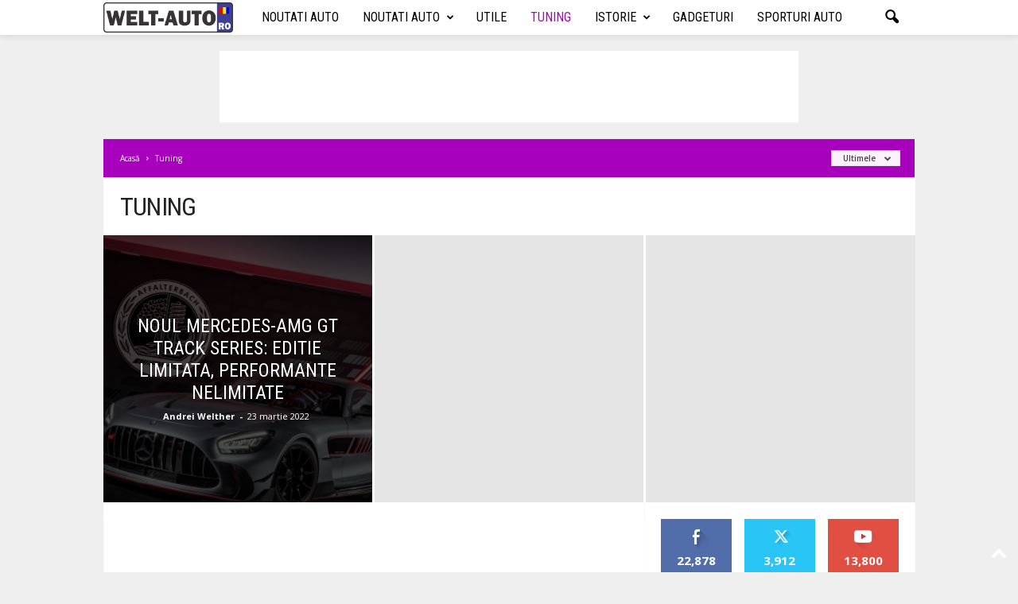

--- FILE ---
content_type: text/html; charset=UTF-8
request_url: https://welt-auto.ro/category/tuning/
body_size: 15980
content:
<!doctype html >
<!--[if IE 8]>    <html class="ie8" lang="ro-RO"> <![endif]-->
<!--[if IE 9]>    <html class="ie9" lang="ro-RO"> <![endif]-->
<!--[if gt IE 8]><!--> <html lang="ro-RO"> <!--<![endif]-->
<head>
    <title>Arhive Tuning - Un altfel de Blog Auto - Welt-auto.ro</title>
    <meta charset="UTF-8" />
    <meta name="viewport" content="width=device-width, initial-scale=1.0">
    
    <meta name='robots' content='index, follow, max-image-preview:large, max-snippet:-1, max-video-preview:-1' />
	<style>img:is([sizes="auto" i], [sizes^="auto," i]) { contain-intrinsic-size: 3000px 1500px }</style>
	
	<!-- This site is optimized with the Yoast SEO plugin v23.1 - https://yoast.com/wordpress/plugins/seo/ -->
	<link rel="canonical" href="https://welt-auto.ro/category/tuning/" />
	<meta property="og:locale" content="ro_RO" />
	<meta property="og:type" content="article" />
	<meta property="og:title" content="Arhive Tuning - Un altfel de Blog Auto - Welt-auto.ro" />
	<meta property="og:url" content="https://welt-auto.ro/category/tuning/" />
	<meta property="og:site_name" content="Un altfel de Blog Auto - Welt-auto.ro" />
	<meta name="twitter:card" content="summary_large_image" />
	<script type="application/ld+json" class="yoast-schema-graph">{"@context":"https://schema.org","@graph":[{"@type":"CollectionPage","@id":"https://welt-auto.ro/category/tuning/","url":"https://welt-auto.ro/category/tuning/","name":"Arhive Tuning - Un altfel de Blog Auto - Welt-auto.ro","isPartOf":{"@id":"https://welt-auto.ro/#website"},"breadcrumb":{"@id":"https://welt-auto.ro/category/tuning/#breadcrumb"},"inLanguage":"ro-RO"},{"@type":"BreadcrumbList","@id":"https://welt-auto.ro/category/tuning/#breadcrumb","itemListElement":[{"@type":"ListItem","position":1,"name":"Prima pagină","item":"https://welt-auto.ro/"},{"@type":"ListItem","position":2,"name":"Tuning"}]},{"@type":"WebSite","@id":"https://welt-auto.ro/#website","url":"https://welt-auto.ro/","name":"Un altfel de Blog Auto - Welt-auto.ro","description":"Un altfel de blog auto -afla acum detalii din lumea auto","potentialAction":[{"@type":"SearchAction","target":{"@type":"EntryPoint","urlTemplate":"https://welt-auto.ro/?s={search_term_string}"},"query-input":"required name=search_term_string"}],"inLanguage":"ro-RO"}]}</script>
	<!-- / Yoast SEO plugin. -->


<style id='classic-theme-styles-inline-css' type='text/css'>
/*! This file is auto-generated */
.wp-block-button__link{color:#fff;background-color:#32373c;border-radius:9999px;box-shadow:none;text-decoration:none;padding:calc(.667em + 2px) calc(1.333em + 2px);font-size:1.125em}.wp-block-file__button{background:#32373c;color:#fff;text-decoration:none}
</style>
<style id='global-styles-inline-css' type='text/css'>
:root{--wp--preset--aspect-ratio--square: 1;--wp--preset--aspect-ratio--4-3: 4/3;--wp--preset--aspect-ratio--3-4: 3/4;--wp--preset--aspect-ratio--3-2: 3/2;--wp--preset--aspect-ratio--2-3: 2/3;--wp--preset--aspect-ratio--16-9: 16/9;--wp--preset--aspect-ratio--9-16: 9/16;--wp--preset--color--black: #000000;--wp--preset--color--cyan-bluish-gray: #abb8c3;--wp--preset--color--white: #ffffff;--wp--preset--color--pale-pink: #f78da7;--wp--preset--color--vivid-red: #cf2e2e;--wp--preset--color--luminous-vivid-orange: #ff6900;--wp--preset--color--luminous-vivid-amber: #fcb900;--wp--preset--color--light-green-cyan: #7bdcb5;--wp--preset--color--vivid-green-cyan: #00d084;--wp--preset--color--pale-cyan-blue: #8ed1fc;--wp--preset--color--vivid-cyan-blue: #0693e3;--wp--preset--color--vivid-purple: #9b51e0;--wp--preset--gradient--vivid-cyan-blue-to-vivid-purple: linear-gradient(135deg,rgba(6,147,227,1) 0%,rgb(155,81,224) 100%);--wp--preset--gradient--light-green-cyan-to-vivid-green-cyan: linear-gradient(135deg,rgb(122,220,180) 0%,rgb(0,208,130) 100%);--wp--preset--gradient--luminous-vivid-amber-to-luminous-vivid-orange: linear-gradient(135deg,rgba(252,185,0,1) 0%,rgba(255,105,0,1) 100%);--wp--preset--gradient--luminous-vivid-orange-to-vivid-red: linear-gradient(135deg,rgba(255,105,0,1) 0%,rgb(207,46,46) 100%);--wp--preset--gradient--very-light-gray-to-cyan-bluish-gray: linear-gradient(135deg,rgb(238,238,238) 0%,rgb(169,184,195) 100%);--wp--preset--gradient--cool-to-warm-spectrum: linear-gradient(135deg,rgb(74,234,220) 0%,rgb(151,120,209) 20%,rgb(207,42,186) 40%,rgb(238,44,130) 60%,rgb(251,105,98) 80%,rgb(254,248,76) 100%);--wp--preset--gradient--blush-light-purple: linear-gradient(135deg,rgb(255,206,236) 0%,rgb(152,150,240) 100%);--wp--preset--gradient--blush-bordeaux: linear-gradient(135deg,rgb(254,205,165) 0%,rgb(254,45,45) 50%,rgb(107,0,62) 100%);--wp--preset--gradient--luminous-dusk: linear-gradient(135deg,rgb(255,203,112) 0%,rgb(199,81,192) 50%,rgb(65,88,208) 100%);--wp--preset--gradient--pale-ocean: linear-gradient(135deg,rgb(255,245,203) 0%,rgb(182,227,212) 50%,rgb(51,167,181) 100%);--wp--preset--gradient--electric-grass: linear-gradient(135deg,rgb(202,248,128) 0%,rgb(113,206,126) 100%);--wp--preset--gradient--midnight: linear-gradient(135deg,rgb(2,3,129) 0%,rgb(40,116,252) 100%);--wp--preset--font-size--small: 10px;--wp--preset--font-size--medium: 20px;--wp--preset--font-size--large: 30px;--wp--preset--font-size--x-large: 42px;--wp--preset--font-size--regular: 14px;--wp--preset--font-size--larger: 48px;--wp--preset--spacing--20: 0.44rem;--wp--preset--spacing--30: 0.67rem;--wp--preset--spacing--40: 1rem;--wp--preset--spacing--50: 1.5rem;--wp--preset--spacing--60: 2.25rem;--wp--preset--spacing--70: 3.38rem;--wp--preset--spacing--80: 5.06rem;--wp--preset--shadow--natural: 6px 6px 9px rgba(0, 0, 0, 0.2);--wp--preset--shadow--deep: 12px 12px 50px rgba(0, 0, 0, 0.4);--wp--preset--shadow--sharp: 6px 6px 0px rgba(0, 0, 0, 0.2);--wp--preset--shadow--outlined: 6px 6px 0px -3px rgba(255, 255, 255, 1), 6px 6px rgba(0, 0, 0, 1);--wp--preset--shadow--crisp: 6px 6px 0px rgba(0, 0, 0, 1);}:where(.is-layout-flex){gap: 0.5em;}:where(.is-layout-grid){gap: 0.5em;}body .is-layout-flex{display: flex;}.is-layout-flex{flex-wrap: wrap;align-items: center;}.is-layout-flex > :is(*, div){margin: 0;}body .is-layout-grid{display: grid;}.is-layout-grid > :is(*, div){margin: 0;}:where(.wp-block-columns.is-layout-flex){gap: 2em;}:where(.wp-block-columns.is-layout-grid){gap: 2em;}:where(.wp-block-post-template.is-layout-flex){gap: 1.25em;}:where(.wp-block-post-template.is-layout-grid){gap: 1.25em;}.has-black-color{color: var(--wp--preset--color--black) !important;}.has-cyan-bluish-gray-color{color: var(--wp--preset--color--cyan-bluish-gray) !important;}.has-white-color{color: var(--wp--preset--color--white) !important;}.has-pale-pink-color{color: var(--wp--preset--color--pale-pink) !important;}.has-vivid-red-color{color: var(--wp--preset--color--vivid-red) !important;}.has-luminous-vivid-orange-color{color: var(--wp--preset--color--luminous-vivid-orange) !important;}.has-luminous-vivid-amber-color{color: var(--wp--preset--color--luminous-vivid-amber) !important;}.has-light-green-cyan-color{color: var(--wp--preset--color--light-green-cyan) !important;}.has-vivid-green-cyan-color{color: var(--wp--preset--color--vivid-green-cyan) !important;}.has-pale-cyan-blue-color{color: var(--wp--preset--color--pale-cyan-blue) !important;}.has-vivid-cyan-blue-color{color: var(--wp--preset--color--vivid-cyan-blue) !important;}.has-vivid-purple-color{color: var(--wp--preset--color--vivid-purple) !important;}.has-black-background-color{background-color: var(--wp--preset--color--black) !important;}.has-cyan-bluish-gray-background-color{background-color: var(--wp--preset--color--cyan-bluish-gray) !important;}.has-white-background-color{background-color: var(--wp--preset--color--white) !important;}.has-pale-pink-background-color{background-color: var(--wp--preset--color--pale-pink) !important;}.has-vivid-red-background-color{background-color: var(--wp--preset--color--vivid-red) !important;}.has-luminous-vivid-orange-background-color{background-color: var(--wp--preset--color--luminous-vivid-orange) !important;}.has-luminous-vivid-amber-background-color{background-color: var(--wp--preset--color--luminous-vivid-amber) !important;}.has-light-green-cyan-background-color{background-color: var(--wp--preset--color--light-green-cyan) !important;}.has-vivid-green-cyan-background-color{background-color: var(--wp--preset--color--vivid-green-cyan) !important;}.has-pale-cyan-blue-background-color{background-color: var(--wp--preset--color--pale-cyan-blue) !important;}.has-vivid-cyan-blue-background-color{background-color: var(--wp--preset--color--vivid-cyan-blue) !important;}.has-vivid-purple-background-color{background-color: var(--wp--preset--color--vivid-purple) !important;}.has-black-border-color{border-color: var(--wp--preset--color--black) !important;}.has-cyan-bluish-gray-border-color{border-color: var(--wp--preset--color--cyan-bluish-gray) !important;}.has-white-border-color{border-color: var(--wp--preset--color--white) !important;}.has-pale-pink-border-color{border-color: var(--wp--preset--color--pale-pink) !important;}.has-vivid-red-border-color{border-color: var(--wp--preset--color--vivid-red) !important;}.has-luminous-vivid-orange-border-color{border-color: var(--wp--preset--color--luminous-vivid-orange) !important;}.has-luminous-vivid-amber-border-color{border-color: var(--wp--preset--color--luminous-vivid-amber) !important;}.has-light-green-cyan-border-color{border-color: var(--wp--preset--color--light-green-cyan) !important;}.has-vivid-green-cyan-border-color{border-color: var(--wp--preset--color--vivid-green-cyan) !important;}.has-pale-cyan-blue-border-color{border-color: var(--wp--preset--color--pale-cyan-blue) !important;}.has-vivid-cyan-blue-border-color{border-color: var(--wp--preset--color--vivid-cyan-blue) !important;}.has-vivid-purple-border-color{border-color: var(--wp--preset--color--vivid-purple) !important;}.has-vivid-cyan-blue-to-vivid-purple-gradient-background{background: var(--wp--preset--gradient--vivid-cyan-blue-to-vivid-purple) !important;}.has-light-green-cyan-to-vivid-green-cyan-gradient-background{background: var(--wp--preset--gradient--light-green-cyan-to-vivid-green-cyan) !important;}.has-luminous-vivid-amber-to-luminous-vivid-orange-gradient-background{background: var(--wp--preset--gradient--luminous-vivid-amber-to-luminous-vivid-orange) !important;}.has-luminous-vivid-orange-to-vivid-red-gradient-background{background: var(--wp--preset--gradient--luminous-vivid-orange-to-vivid-red) !important;}.has-very-light-gray-to-cyan-bluish-gray-gradient-background{background: var(--wp--preset--gradient--very-light-gray-to-cyan-bluish-gray) !important;}.has-cool-to-warm-spectrum-gradient-background{background: var(--wp--preset--gradient--cool-to-warm-spectrum) !important;}.has-blush-light-purple-gradient-background{background: var(--wp--preset--gradient--blush-light-purple) !important;}.has-blush-bordeaux-gradient-background{background: var(--wp--preset--gradient--blush-bordeaux) !important;}.has-luminous-dusk-gradient-background{background: var(--wp--preset--gradient--luminous-dusk) !important;}.has-pale-ocean-gradient-background{background: var(--wp--preset--gradient--pale-ocean) !important;}.has-electric-grass-gradient-background{background: var(--wp--preset--gradient--electric-grass) !important;}.has-midnight-gradient-background{background: var(--wp--preset--gradient--midnight) !important;}.has-small-font-size{font-size: var(--wp--preset--font-size--small) !important;}.has-medium-font-size{font-size: var(--wp--preset--font-size--medium) !important;}.has-large-font-size{font-size: var(--wp--preset--font-size--large) !important;}.has-x-large-font-size{font-size: var(--wp--preset--font-size--x-large) !important;}
:where(.wp-block-post-template.is-layout-flex){gap: 1.25em;}:where(.wp-block-post-template.is-layout-grid){gap: 1.25em;}
:where(.wp-block-columns.is-layout-flex){gap: 2em;}:where(.wp-block-columns.is-layout-grid){gap: 2em;}
:root :where(.wp-block-pullquote){font-size: 1.5em;line-height: 1.6;}
</style>
<link rel='stylesheet' id='google-fonts-style-css' href='https://fonts.googleapis.com/css?family=Roboto+Condensed%3A400%2C500%2C700%7COpen+Sans%3A400%2C600%2C700&#038;display=swap' type='text/css' media='all' />
<link rel='stylesheet' id='td-theme-css' href='https://welt-auto.ro/skin/main.css' type='text/css' media='all' />
<style id='td-theme-inline-css' type='text/css'>
    
        /* custom css - generated by TagDiv Composer */
        @media (max-width: 767px) {
            .td-header-desktop-wrap {
                display: none;
            }
        }
        @media (min-width: 767px) {
            .td-header-mobile-wrap {
                display: none;
            }
        }
    
	
</style>
<link rel='stylesheet' id='td-legacy-framework-front-style-css' href='https://welt-auto.ro/ext/td-composer/legacy/Newsmag/assets/css/td_legacy_main.css' type='text/css' media='all' />
<link rel='stylesheet' id='td-theme-demo-style-css' href='https://welt-auto.ro/ext/td-composer/legacy/Newsmag/includes/demos/cars/demo_style.css' type='text/css' media='all' />
<script type="text/javascript" src="https://welt-auto.ro/other/js/jquery/jquery.min.js" id="jquery-core-js"></script>
<script type="text/javascript" src="https://welt-auto.ro/other/js/jquery/jquery-migrate.min.js" id="jquery-migrate-js"></script>

<!-- Google Analytics snippet added by Site Kit -->
<script type="text/javascript" src="https://www.googletagmanager.com/gtag/js?id=UA-253784342-1" id="google_gtagjs-js" async></script>
<script type="text/javascript" id="google_gtagjs-js-after">
/* <![CDATA[ */
window.dataLayer = window.dataLayer || [];function gtag(){dataLayer.push(arguments);}
gtag('set', 'linker', {"domains":["welt-auto.ro"]} );
gtag("js", new Date());
gtag("set", "developer_id.dZTNiMT", true);
gtag("config", "UA-253784342-1", {"anonymize_ip":true});
gtag("config", "G-HXD3WPRWX6");
/* ]]> */
</script>

<!-- End Google Analytics snippet added by Site Kit -->
<link rel="https://api.w.org/" href="https://welt-auto.ro/rest/" /><link rel="alternate" title="JSON" type="application/json" href="https://welt-auto.ro/rest/wp/v2/categories/16" /><meta name="generator" content="Site Kit by Google 1.90.1" />
<!-- Google AdSense snippet added by Site Kit -->
<meta name="google-adsense-platform-account" content="ca-host-pub-2644536267352236">
<meta name="google-adsense-platform-domain" content="sitekit.withgoogle.com">
<!-- End Google AdSense snippet added by Site Kit -->

<!-- Google AdSense snippet added by Site Kit -->
<script type="text/javascript" async="async" src="https://pagead2.googlesyndication.com/pagead/js/adsbygoogle.js?client=ca-pub-7662334778331597&amp;host=ca-host-pub-2644536267352236" crossorigin="anonymous"></script>

<!-- End Google AdSense snippet added by Site Kit -->

<!-- JS generated by theme -->

<script type="text/javascript" id="td-generated-header-js">
    
    

	    var tdBlocksArray = []; //here we store all the items for the current page

	    // td_block class - each ajax block uses a object of this class for requests
	    function tdBlock() {
		    this.id = '';
		    this.block_type = 1; //block type id (1-234 etc)
		    this.atts = '';
		    this.td_column_number = '';
		    this.td_current_page = 1; //
		    this.post_count = 0; //from wp
		    this.found_posts = 0; //from wp
		    this.max_num_pages = 0; //from wp
		    this.td_filter_value = ''; //current live filter value
		    this.is_ajax_running = false;
		    this.td_user_action = ''; // load more or infinite loader (used by the animation)
		    this.header_color = '';
		    this.ajax_pagination_infinite_stop = ''; //show load more at page x
	    }

        // td_js_generator - mini detector
        ( function () {
            var htmlTag = document.getElementsByTagName("html")[0];

	        if ( navigator.userAgent.indexOf("MSIE 10.0") > -1 ) {
                htmlTag.className += ' ie10';
            }

            if ( !!navigator.userAgent.match(/Trident.*rv\:11\./) ) {
                htmlTag.className += ' ie11';
            }

	        if ( navigator.userAgent.indexOf("Edge") > -1 ) {
                htmlTag.className += ' ieEdge';
            }

            if ( /(iPad|iPhone|iPod)/g.test(navigator.userAgent) ) {
                htmlTag.className += ' td-md-is-ios';
            }

            var user_agent = navigator.userAgent.toLowerCase();
            if ( user_agent.indexOf("android") > -1 ) {
                htmlTag.className += ' td-md-is-android';
            }

            if ( -1 !== navigator.userAgent.indexOf('Mac OS X')  ) {
                htmlTag.className += ' td-md-is-os-x';
            }

            if ( /chrom(e|ium)/.test(navigator.userAgent.toLowerCase()) ) {
               htmlTag.className += ' td-md-is-chrome';
            }

            if ( -1 !== navigator.userAgent.indexOf('Firefox') ) {
                htmlTag.className += ' td-md-is-firefox';
            }

            if ( -1 !== navigator.userAgent.indexOf('Safari') && -1 === navigator.userAgent.indexOf('Chrome') ) {
                htmlTag.className += ' td-md-is-safari';
            }

            if( -1 !== navigator.userAgent.indexOf('IEMobile') ){
                htmlTag.className += ' td-md-is-iemobile';
            }

        })();

        var tdLocalCache = {};

        ( function () {
            "use strict";

            tdLocalCache = {
                data: {},
                remove: function (resource_id) {
                    delete tdLocalCache.data[resource_id];
                },
                exist: function (resource_id) {
                    return tdLocalCache.data.hasOwnProperty(resource_id) && tdLocalCache.data[resource_id] !== null;
                },
                get: function (resource_id) {
                    return tdLocalCache.data[resource_id];
                },
                set: function (resource_id, cachedData) {
                    tdLocalCache.remove(resource_id);
                    tdLocalCache.data[resource_id] = cachedData;
                }
            };
        })();

    
    
var td_viewport_interval_list=[{"limitBottom":767,"sidebarWidth":251},{"limitBottom":1023,"sidebarWidth":339}];
var td_animation_stack_effect="type0";
var tds_animation_stack=true;
var td_animation_stack_specific_selectors=".entry-thumb, img, .td-lazy-img";
var td_animation_stack_general_selectors=".td-animation-stack img, .td-animation-stack .entry-thumb, .post img, .td-animation-stack .td-lazy-img";
var tdc_is_installed="yes";
var td_ajax_url="https:\/\/welt-auto.ro\/ajax?td_theme_name=Newsmag&v=5.4.3.3";
var td_get_template_directory_uri="https:\/\/welt-auto.ro\/ext\/td-composer\/legacy\/common";
var tds_snap_menu="smart_snap_always";
var tds_logo_on_sticky="show_header_logo";
var tds_header_style="5";
var td_please_wait="V\u0103 rug\u0103m a\u0219tepta\u021bi...";
var td_email_user_pass_incorrect="Nume de utilizator sau parola incorect\u0103!";
var td_email_user_incorrect="Email sau nume de utilizator incorect!";
var td_email_incorrect="Email incorect!";
var td_user_incorrect="Username incorrect!";
var td_email_user_empty="Email or username empty!";
var td_pass_empty="Pass empty!";
var td_pass_pattern_incorrect="Invalid Pass Pattern!";
var td_retype_pass_incorrect="Retyped Pass incorrect!";
var tds_more_articles_on_post_enable="";
var tds_more_articles_on_post_time_to_wait="";
var tds_more_articles_on_post_pages_distance_from_top=0;
var tds_captcha="";
var tds_theme_color_site_wide="#a801be";
var tds_smart_sidebar="enabled";
var tdThemeName="Newsmag";
var tdThemeNameWl="Newsmag";
var td_magnific_popup_translation_tPrev="\u00cenainte (Tasta direc\u021bionare st\u00e2nga)";
var td_magnific_popup_translation_tNext="\u00cenapoi (Tasta direc\u021bionare dreapta)";
var td_magnific_popup_translation_tCounter="%curr% din %total%";
var td_magnific_popup_translation_ajax_tError="Con\u021binutul de la %url% nu poate fi \u00eenc\u0103rcat.";
var td_magnific_popup_translation_image_tError="Imaginea #%curr% nu poate fi \u00eenc\u0103rcat\u0103.";
var tdBlockNonce="c2531c9da0";
var tdMobileMenu="enabled";
var tdMobileSearch="enabled";
var tdDateNamesI18n={"month_names":["ianuarie","februarie","martie","aprilie","mai","iunie","iulie","august","septembrie","octombrie","noiembrie","decembrie"],"month_names_short":["ian.","feb.","mart.","apr.","mai","iun.","iul.","aug.","sept.","oct.","nov.","dec."],"day_names":["duminic\u0103","luni","mar\u021bi","miercuri","joi","vineri","s\u00e2mb\u0103t\u0103"],"day_names_short":["D","lun","mar","mie","J","vin","S"]};
var td_deploy_mode="deploy";
var td_ad_background_click_link="";
var td_ad_background_click_target="";
</script>




<script type="application/ld+json">
    {
        "@context": "https://schema.org",
        "@type": "BreadcrumbList",
        "itemListElement": [
            {
                "@type": "ListItem",
                "position": 1,
                "item": {
                    "@type": "WebSite",
                    "@id": "https://welt-auto.ro/",
                    "name": "Acasă"
                }
            },
            {
                "@type": "ListItem",
                "position": 2,
                    "item": {
                    "@type": "WebPage",
                    "@id": "https://welt-auto.ro/category/tuning/",
                    "name": "Tuning"
                }
            }    
        ]
    }
</script>
<link rel="icon" href="https://welt-auto.ro/file/2023/02/cropped-android-chrome-512x512-1-32x32.png" sizes="32x32" />
<link rel="icon" href="https://welt-auto.ro/file/2023/02/cropped-android-chrome-512x512-1-192x192.png" sizes="192x192" />
<link rel="apple-touch-icon" href="https://welt-auto.ro/file/2023/02/cropped-android-chrome-512x512-1-180x180.png" />
<meta name="msapplication-TileImage" content="https://welt-auto.ro/file/2023/02/cropped-android-chrome-512x512-1-270x270.png" />
	<style id="tdw-css-placeholder">/* custom css - generated by TagDiv Composer */
</style></head>

<body class="archive category category-tuning category-16 wp-theme-Newsmag global-block-template-1 td-newsmag-cars white-menu td_category_template_3 td_category_top_posts_style_3 td-animation-stack-type0 td-boxed-layout" itemscope="itemscope" itemtype="https://schema.org/WebPage">

        <div class="td-scroll-up  td-hide-scroll-up-on-mob"  style="display:none;"><i class="td-icon-menu-up"></i></div>

    
    <div class="td-menu-background"></div>
<div id="td-mobile-nav">
    <div class="td-mobile-container">
        <!-- mobile menu top section -->
        <div class="td-menu-socials-wrap">
            <!-- socials -->
            <div class="td-menu-socials">
                
        <span class="td-social-icon-wrap">
            <a target="_blank" href="https://www.facebook.com/TagDiv/" title="Facebook">
                <i class="td-icon-font td-icon-facebook"></i>
                <span style="display: none">Facebook</span>
            </a>
        </span>
        <span class="td-social-icon-wrap">
            <a target="_blank" href="https://www.instagram.com/tagdiv/" title="Instagram">
                <i class="td-icon-font td-icon-instagram"></i>
                <span style="display: none">Instagram</span>
            </a>
        </span>
        <span class="td-social-icon-wrap">
            <a target="_blank" href="https://twitter.com/tagdivofficial" title="Twitter">
                <i class="td-icon-font td-icon-twitter"></i>
                <span style="display: none">Twitter</span>
            </a>
        </span>
        <span class="td-social-icon-wrap">
            <a target="_blank" href="https://www.youtube.com/user/tagdiv" title="Youtube">
                <i class="td-icon-font td-icon-youtube"></i>
                <span style="display: none">Youtube</span>
            </a>
        </span>            </div>
            <!-- close button -->
            <div class="td-mobile-close">
                <span><i class="td-icon-close-mobile"></i></span>
            </div>
        </div>

        <!-- login section -->
        
        <!-- menu section -->
        <div class="td-mobile-content">
            <div class="menu-td-demo-header-menu-container"><ul id="menu-td-demo-header-menu" class="td-mobile-main-menu"><li id="menu-item-26" class="menu-item menu-item-type-post_type menu-item-object-page menu-item-home menu-item-first menu-item-26"><a href="https://welt-auto.ro/">Noutati auto</a></li>
<li id="menu-item-145" class="menu-item menu-item-type-taxonomy menu-item-object-category menu-item-145"><a href="https://welt-auto.ro/category/modele-noi-auto/">Noutati auto</a></li>
<li id="menu-item-147" class="menu-item menu-item-type-taxonomy menu-item-object-category menu-item-147"><a href="https://welt-auto.ro/category/sfaturi-auto-utile/">Utile</a></li>
<li id="menu-item-33" class="menu-item menu-item-type-taxonomy menu-item-object-category current-menu-item menu-item-33"><a href="https://welt-auto.ro/category/tuning/">Tuning</a></li>
<li id="menu-item-325" class="menu-item menu-item-type-taxonomy menu-item-object-category menu-item-has-children menu-item-325"><a href="https://welt-auto.ro/category/istoria-automobilistica/">Istorie<i class="td-icon-menu-right td-element-after"></i></a>
<ul class="sub-menu">
	<li id="menu-item-326" class="menu-item menu-item-type-taxonomy menu-item-object-category menu-item-326"><a href="https://welt-auto.ro/category/istoria-automobilistica/istoria-marcilor-auto/">Marci auto</a></li>
</ul>
</li>
<li id="menu-item-143" class="menu-item menu-item-type-taxonomy menu-item-object-category menu-item-143"><a href="https://welt-auto.ro/category/gadgeturi-auto/">Gadgeturi</a></li>
<li id="menu-item-146" class="menu-item menu-item-type-taxonomy menu-item-object-category menu-item-146"><a href="https://welt-auto.ro/category/sporturi-auto/">Sporturi auto</a></li>
</ul></div>        </div>
    </div>

    <!-- register/login section -->
    </div>    <div class="td-search-background"></div>
<div class="td-search-wrap-mob">
	<div class="td-drop-down-search">
		<form method="get" class="td-search-form" action="https://welt-auto.ro/">
			<!-- close button -->
			<div class="td-search-close">
				<span><i class="td-icon-close-mobile"></i></span>
			</div>
			<div role="search" class="td-search-input">
				<span>Căutați</span>
				<input id="td-header-search-mob" type="text" value="" name="s" autocomplete="off" />
			</div>
		</form>
		<div id="td-aj-search-mob"></div>
	</div>
</div>

    <div id="td-outer-wrap">
    
        <div class="td-outer-container">
        
            <!--
Header style 5
-->
<div class="td-header-wrap td-header-style-5">
    <div class="td-top-menu-full">
        <div class="td-header-row td-header-top-menu td-make-full">
                    </div>
    </div>

    <div class="td-header-menu-wrap">
        <div class="td-header-row td-header-main-menu">
            <div class="td-make-full">
                <div id="td-header-menu" role="navigation">
        <div id="td-top-mobile-toggle"><span><i class="td-icon-font td-icon-mobile"></i></span></div>
        <div class="td-main-menu-logo td-logo-in-menu">
        		<a class="td-mobile-logo td-sticky-header" href="https://welt-auto.ro/">
			<img src="https://welt-auto.ro/file/2017/08/logo-150x63.png" alt=""  width="" height=""/>
		</a>
				<a class="td-header-logo td-sticky-header" href="https://welt-auto.ro/">
				<img src="https://welt-auto.ro/file/2017/08/logo.png" alt=""  width="" height=""/>
				<span class="td-visual-hidden">Un altfel de Blog Auto &#8211; Welt-auto.ro</span>
			</a>
		    </div>
    <div class="menu-td-demo-header-menu-container"><ul id="menu-td-demo-header-menu-1" class="sf-menu"><li class="menu-item menu-item-type-post_type menu-item-object-page menu-item-home menu-item-first td-menu-item td-normal-menu menu-item-26"><a href="https://welt-auto.ro/">Noutati auto</a></li>
<li class="menu-item menu-item-type-taxonomy menu-item-object-category td-menu-item td-mega-menu menu-item-145"><a href="https://welt-auto.ro/category/modele-noi-auto/">Noutati auto</a>
<ul class="sub-menu">
	<li id="menu-item-0" class="menu-item-0"><div class="td-container-border"><div class="td-mega-grid"><script>var block_tdi_1 = new tdBlock();
block_tdi_1.id = "tdi_1";
block_tdi_1.atts = '{"limit":"5","td_column_number":3,"ajax_pagination":"next_prev","category_id":"17","show_child_cat":5,"td_ajax_filter_type":"td_category_ids_filter","td_ajax_preloading":"","block_type":"td_block_mega_menu","block_template_id":"","header_color":"","ajax_pagination_infinite_stop":"","offset":"","td_filter_default_txt":"","td_ajax_filter_ids":"","el_class":"","color_preset":"","ajax_pagination_next_prev_swipe":"","border_top":"","css":"","tdc_css":"","class":"tdi_1","tdc_css_class":"tdi_1","tdc_css_class_style":"tdi_1_rand_style"}';
block_tdi_1.td_column_number = "3";
block_tdi_1.block_type = "td_block_mega_menu";
block_tdi_1.post_count = "5";
block_tdi_1.found_posts = "89";
block_tdi_1.header_color = "";
block_tdi_1.ajax_pagination_infinite_stop = "";
block_tdi_1.max_num_pages = "18";
tdBlocksArray.push(block_tdi_1);
</script><div class="td_block_wrap td_block_mega_menu tdi_1 td-no-subcats td_with_ajax_pagination td-pb-border-top td_block_template_1"  data-td-block-uid="tdi_1" ><div id=tdi_1 class="td_block_inner"><div class="td-mega-row"><div class="td-mega-span">
        <div class="td_module_mega_menu td-animation-stack td_mod_mega_menu td-cpt-post">
            <div class="td-module-image">
                <div class="td-module-thumb"><a href="https://welt-auto.ro/byd-isi-extinde-ofensiva-electrica-in-europa-furgonete-camioane-si-tractoare-electrice-pentru-transportul-sustenabil/"  rel="bookmark" class="td-image-wrap " title="BYD își extinde ofensiva electrică în Europa: furgonete, camioane și tractoare electrice pentru transportul sustenabil" ><img class="entry-thumb" src="" alt="BYD își extinde ofensiva electrică în Europa: furgonete, camioane și tractoare electrice pentru transportul sustenabil" title="BYD își extinde ofensiva electrică în Europa: furgonete, camioane și tractoare electrice pentru transportul sustenabil" data-type="image_tag" data-img-url="https://welt-auto.ro/file/2025/04/prezentare-180x135.jpg"  width="180" height="135" /></a></div>                                            </div>

            <div class="item-details">
                <div class="entry-title td-module-title"><a href="https://welt-auto.ro/byd-isi-extinde-ofensiva-electrica-in-europa-furgonete-camioane-si-tractoare-electrice-pentru-transportul-sustenabil/"  rel="bookmark" title="BYD își extinde ofensiva electrică în Europa: furgonete, camioane și tractoare electrice pentru transportul sustenabil">BYD își extinde ofensiva electrică în Europa: furgonete, camioane și tractoare electrice pentru transportul sustenabil</a></div>            </div>
        </div>
        </div><div class="td-mega-span">
        <div class="td_module_mega_menu td-animation-stack td_mod_mega_menu td-cpt-post">
            <div class="td-module-image">
                <div class="td-module-thumb"><a href="https://welt-auto.ro/top-10-masini-electrice-cu-cea-mai-mare-autonomie-in-2025/"  rel="bookmark" class="td-image-wrap " title="Top 10 Mașini Electrice cu cea Mai Mare Autonomie în 2025" ><img class="entry-thumb" src="" alt="Top 10 mașini electrice ca si autonomie" title="Top 10 Mașini Electrice cu cea Mai Mare Autonomie în 2025" data-type="image_tag" data-img-url="https://welt-auto.ro/file/2025/02/weltandrei_a_picture_for_electric_cars_in_2025_9b43487a-a23c-417e-ba6d-c61d810675a6-180x135.png"  width="180" height="135" /></a></div>                                            </div>

            <div class="item-details">
                <div class="entry-title td-module-title"><a href="https://welt-auto.ro/top-10-masini-electrice-cu-cea-mai-mare-autonomie-in-2025/"  rel="bookmark" title="Top 10 Mașini Electrice cu cea Mai Mare Autonomie în 2025">Top 10 Mașini Electrice cu cea Mai Mare Autonomie în 2025</a></div>            </div>
        </div>
        </div><div class="td-mega-span">
        <div class="td_module_mega_menu td-animation-stack td_mod_mega_menu td-cpt-post">
            <div class="td-module-image">
                <div class="td-module-thumb"><a href="https://welt-auto.ro/de-gand-uniunea-europeana-sa-interzica-repararea-vehiculelor-vechi-pentru-forta-cumpararea-celor-electrice/"  rel="bookmark" class="td-image-wrap " title="Are de gând Uniunea Europeană să interzică repararea vehiculelor vechi pentru a forța cumpărarea celor electrice?" ><img class="entry-thumb" src="" alt="Legea europeana privind masinile vechi cu combustie" title="Are de gând Uniunea Europeană să interzică repararea vehiculelor vechi pentru a forța cumpărarea celor electrice?" data-type="image_tag" data-img-url="https://welt-auto.ro/file/2024/01/many-cars-on-road-top-600nw-2296151421-180x135.webp"  width="180" height="135" /></a></div>                                            </div>

            <div class="item-details">
                <div class="entry-title td-module-title"><a href="https://welt-auto.ro/de-gand-uniunea-europeana-sa-interzica-repararea-vehiculelor-vechi-pentru-forta-cumpararea-celor-electrice/"  rel="bookmark" title="Are de gând Uniunea Europeană să interzică repararea vehiculelor vechi pentru a forța cumpărarea celor electrice?">Are de gând Uniunea Europeană să interzică repararea vehiculelor vechi pentru a forța cumpărarea celor electrice?</a></div>            </div>
        </div>
        </div><div class="td-mega-span">
        <div class="td_module_mega_menu td-animation-stack td_mod_mega_menu td-cpt-post">
            <div class="td-module-image">
                <div class="td-module-thumb"><a href="https://welt-auto.ro/industria-auto-europeana-se-confrunta-cu-o-noua-provocare-masinile-electrice-chinezesti-invadeaza-europa/"  rel="bookmark" class="td-image-wrap " title="Industria auto europeană se confruntă cu o nouă provocare: Mașinile electrice chinezești invadează Europa" ><img class="entry-thumb" src="" alt="piata auto europeana pentru mașini chinezesti" title="Industria auto europeană se confruntă cu o nouă provocare: Mașinile electrice chinezești invadează Europa" data-type="image_tag" data-img-url="https://welt-auto.ro/file/2024/01/piata-europeana--180x135.webp"  width="180" height="135" /></a></div>                                            </div>

            <div class="item-details">
                <div class="entry-title td-module-title"><a href="https://welt-auto.ro/industria-auto-europeana-se-confrunta-cu-o-noua-provocare-masinile-electrice-chinezesti-invadeaza-europa/"  rel="bookmark" title="Industria auto europeană se confruntă cu o nouă provocare: Mașinile electrice chinezești invadează Europa">Industria auto europeană se confruntă cu o nouă provocare: Mașinile electrice chinezești invadează Europa</a></div>            </div>
        </div>
        </div><div class="td-mega-span">
        <div class="td_module_mega_menu td-animation-stack td_mod_mega_menu td-cpt-post">
            <div class="td-module-image">
                <div class="td-module-thumb"><a href="https://welt-auto.ro/gigantul-smartphone-xiaomi-dezvaluie-oficial-primul-sau-ev-cunoaste-xiaomi-su7/"  rel="bookmark" class="td-image-wrap " title="Gigantul tehnologiei smart Xiaomi dezvăluie oficial primul său EV: Cunoaște Xiaomi SU7" ><img class="entry-thumb" src="" alt="Xiaomi Su7 design" title="Gigantul tehnologiei smart Xiaomi dezvăluie oficial primul său EV: Cunoaște Xiaomi SU7" data-type="image_tag" data-img-url="https://welt-auto.ro/file/2024/01/xiaomisu7-3-180x135.webp"  width="180" height="135" /></a></div>                                            </div>

            <div class="item-details">
                <div class="entry-title td-module-title"><a href="https://welt-auto.ro/gigantul-smartphone-xiaomi-dezvaluie-oficial-primul-sau-ev-cunoaste-xiaomi-su7/"  rel="bookmark" title="Gigantul tehnologiei smart Xiaomi dezvăluie oficial primul său EV: Cunoaște Xiaomi SU7">Gigantul tehnologiei smart Xiaomi dezvăluie oficial primul său EV: Cunoaște Xiaomi SU7</a></div>            </div>
        </div>
        </div></div></div><div class="td-next-prev-wrap"><a href="#" class="td-ajax-prev-page ajax-page-disabled" aria-label="prev-page" id="prev-page-tdi_1" data-td_block_id="tdi_1"><i class="td-next-prev-icon td-icon-font td-icon-menu-left"></i></a><a href="#"  class="td-ajax-next-page" aria-label="next-page" id="next-page-tdi_1" data-td_block_id="tdi_1"><i class="td-next-prev-icon td-icon-font td-icon-menu-right"></i></a></div><div class="clearfix"></div></div> <!-- ./block1 --></div></div></li>
</ul>
</li>
<li class="menu-item menu-item-type-taxonomy menu-item-object-category td-menu-item td-normal-menu menu-item-147"><a href="https://welt-auto.ro/category/sfaturi-auto-utile/">Utile</a></li>
<li class="menu-item menu-item-type-taxonomy menu-item-object-category current-menu-item td-menu-item td-normal-menu menu-item-33"><a href="https://welt-auto.ro/category/tuning/">Tuning</a></li>
<li class="menu-item menu-item-type-taxonomy menu-item-object-category menu-item-has-children td-menu-item td-normal-menu menu-item-325"><a href="https://welt-auto.ro/category/istoria-automobilistica/">Istorie</a>
<ul class="sub-menu">
	<li class="menu-item menu-item-type-taxonomy menu-item-object-category td-menu-item td-normal-menu menu-item-326"><a href="https://welt-auto.ro/category/istoria-automobilistica/istoria-marcilor-auto/">Marci auto</a></li>
</ul>
</li>
<li class="menu-item menu-item-type-taxonomy menu-item-object-category td-menu-item td-normal-menu menu-item-143"><a href="https://welt-auto.ro/category/gadgeturi-auto/">Gadgeturi</a></li>
<li class="menu-item menu-item-type-taxonomy menu-item-object-category td-menu-item td-normal-menu menu-item-146"><a href="https://welt-auto.ro/category/sporturi-auto/">Sporturi auto</a></li>
</ul></div></div>

<div class="td-search-wrapper">
    <div id="td-top-search">
        <!-- Search -->
        <div class="header-search-wrap">
            <div class="dropdown header-search">
                <a id="td-header-search-button" href="#" role="button" aria-label="search icon" class="dropdown-toggle " data-toggle="dropdown"><i class="td-icon-search"></i></a>
                                <span id="td-header-search-button-mob" class="dropdown-toggle " data-toggle="dropdown"><i class="td-icon-search"></i></span>
                            </div>
        </div>
    </div>
</div>

<div class="header-search-wrap">
	<div class="dropdown header-search">
		<div class="td-drop-down-search">
			<form method="get" class="td-search-form" action="https://welt-auto.ro/">
				<div role="search" class="td-head-form-search-wrap">
					<input class="needsclick" id="td-header-search" type="text" value="" name="s" autocomplete="off" /><input class="wpb_button wpb_btn-inverse btn" type="submit" id="td-header-search-top" value="Căutați" />
				</div>
			</form>
			<div id="td-aj-search"></div>
		</div>
	</div>
</div>            </div>
        </div>
    </div>

    <div class="td-header-container">
        <div class="td-header-row td-header-header">
            <div class="td-header-sp-rec">
                
<div class="td-header-ad-wrap  td-ad-m td-ad-tp td-ad-p">
    
 <!-- A generated by theme --> 

<script async src="//pagead2.googlesyndication.com/pagead/js/adsbygoogle.js"></script><div class="td-g-rec td-g-rec-id-header tdi_2 td_block_template_1">
<script type="text/javascript">
var td_screen_width = document.body.clientWidth;
window.addEventListener("load", function(){            
	            var placeAdEl = document.getElementById("td-ad-placeholder");
			    if ( null !== placeAdEl && td_screen_width >= 1024 ) {
			        
			        /* large monitors */
			        var adEl = document.createElement("ins");
		            placeAdEl.replaceWith(adEl);	
		            adEl.setAttribute("class", "adsbygoogle");
		            adEl.setAttribute("style", "display:inline-block;width:728px;height:90px");	            		                
		            adEl.setAttribute("data-ad-client", "ca-pub-7662334778331597");
		            adEl.setAttribute("data-ad-slot", "8374527588");	            
			        (adsbygoogle = window.adsbygoogle || []).push({});
			    }
			});window.addEventListener("load", function(){            
	            var placeAdEl = document.getElementById("td-ad-placeholder");
			    if ( null !== placeAdEl && td_screen_width >= 768  && td_screen_width < 1024 ) {
			    
			        /* portrait tablets */
			        var adEl = document.createElement("ins");
		            placeAdEl.replaceWith(adEl);	
		            adEl.setAttribute("class", "adsbygoogle");
		            adEl.setAttribute("style", "display:inline-block;width:468px;height:60px");	            		                
		            adEl.setAttribute("data-ad-client", "ca-pub-7662334778331597");
		            adEl.setAttribute("data-ad-slot", "8374527588");	            
			        (adsbygoogle = window.adsbygoogle || []).push({});
			    }
			});window.addEventListener("load", function(){            
	            var placeAdEl = document.getElementById("td-ad-placeholder");
			    if ( null !== placeAdEl && td_screen_width < 768 ) {
			    
			        /* Phones */
			        var adEl = document.createElement("ins");
		            placeAdEl.replaceWith(adEl);	
		            adEl.setAttribute("class", "adsbygoogle");
		            adEl.setAttribute("style", "display:inline-block;width:320px;height:50px");	            		                
		            adEl.setAttribute("data-ad-client", "ca-pub-7662334778331597");
		            adEl.setAttribute("data-ad-slot", "8374527588");	            
			        (adsbygoogle = window.adsbygoogle || []).push({});
			    }
			});</script>
<noscript id="td-ad-placeholder"></noscript></div>

 <!-- end A --> 



</div>            </div>
        </div>
    </div>
</div>

        <!-- subcategory -->
        <div class="td-category-header">
            <div class="td-container td-container-border">
                <div class="td-scrumb-holder">
                    <div class="td-pb-row">
                        <div class="td-pb-span12 td-pb-padding-side">
                            <div class="td-crumb-container"><div class="entry-crumbs"><span><a title="" class="entry-crumb" href="https://welt-auto.ro/">Acasă</a></span> <i class="td-icon-right td-bread-sep td-bred-no-url-last"></i> <span class="td-bred-no-url-last">Tuning</span></div></div>
                        </div>
                    </div>
                    <div class="td-category-pulldown-filter td-wrapper-pulldown-filter"><div class="td-pulldown-filter-display-option"><div class="td-subcat-more">Ultimele <i class="td-icon-menu-down"></i></div><ul class="td-pulldown-filter-list"><li class="td-pulldown-filter-item"><a class="td-pulldown-category-filter-link" id="tdi_4" data-td_block_id="tdi_3" href="https://welt-auto.ro/category/tuning/">Ultimele</a></li><li class="td-pulldown-filter-item"><a class="td-pulldown-category-filter-link" id="tdi_5" data-td_block_id="tdi_3" href="https://welt-auto.ro/category/tuning/?filter_by=featured">Articole recomandate</a></li><li class="td-pulldown-filter-item"><a class="td-pulldown-category-filter-link" id="tdi_6" data-td_block_id="tdi_3" href="https://welt-auto.ro/category/tuning/?filter_by=popular">Cele mai populare</a></li><li class="td-pulldown-filter-item"><a class="td-pulldown-category-filter-link" id="tdi_7" data-td_block_id="tdi_3" href="https://welt-auto.ro/category/tuning/?filter_by=popular7">Cele mai populare din ultimele 7 zile</a></li><li class="td-pulldown-filter-item"><a class="td-pulldown-category-filter-link" id="tdi_8" data-td_block_id="tdi_3" href="https://welt-auto.ro/category/tuning/?filter_by=review_high">După recenzie</a></li><li class="td-pulldown-filter-item"><a class="td-pulldown-category-filter-link" id="tdi_9" data-td_block_id="tdi_3" href="https://welt-auto.ro/category/tuning/?filter_by=random_posts">Aleator</a></li></ul></div></div>                </div>

                <div class="td-pb-row">
                    <div class="td-pb-span12 td-pb-padding-side">
                        <h1 class="entry-title td-page-title">Tuning</h1>
                                            </div>
                </div>
            </div>
        </div>

    
<div class="td-container td-category-container">
    <div class="td-container-border">

        
        <!-- big grid -->
        <div class="td-pb-row">
            <div class="td-pb-span12">
                <div class="td-subcategory-header">
                    <div class="td_block_wrap td_block_big_grid_3 tdi_10 td-grid-style-5 td-hover-1 td-big-grids td-pb-border-top td_block_template_1"  data-td-block-uid="tdi_10" >
<style>
/* custom css - generated by TagDiv Composer */
.tdi_10 .td-post-vid-time{
					display: block;
				}
</style><div id=tdi_10 class="td_block_inner"><div class="td-big-grid-wrapper">
        <div class="td_module_mx8 td-animation-stack td-big-grid-post-0 td-big-grid-post td-medium-thumb td-cpt-post">
            
            <div class="td-module-thumb"><a href="https://welt-auto.ro/noul-mercedes-amg-gt-track-series-editie-limitata-performante-nelimitate/"  rel="bookmark" class="td-image-wrap " title="Noul Mercedes-AMG GT Track Series: editie limitata, performante nelimitate" ><img class="entry-thumb" src="" alt="Mercedes-AMG GT Track Series" title="Noul Mercedes-AMG GT Track Series: editie limitata, performante nelimitate" data-type="image_tag" data-img-url="https://welt-auto.ro/file/2022/03/22C0095_001-341x400.jpg"  width="341" height="400" /></a></div>            
            <div class="td-meta-info-container">
                <div class="td-meta-align">
                    <div class="td-big-grid-meta">
                                                <h3 class="entry-title td-module-title"><a href="https://welt-auto.ro/noul-mercedes-amg-gt-track-series-editie-limitata-performante-nelimitate/"  rel="bookmark" title="Noul Mercedes-AMG GT Track Series: editie limitata, performante nelimitate">Noul Mercedes-AMG GT Track Series: editie limitata, performante nelimitate</a></h3>
                        <div class="td-module-meta-info">
                                                        <span class="td-post-author-name"><a href="https://welt-auto.ro/profile/weltandrei/">Andrei Welther</a> <span>-</span> </span>                            <span class="td-post-date"><time class="entry-date updated td-module-date" datetime="2022-03-23T16:52:56+00:00" >23 martie 2022</time></span>                        </div>
                    </div>
                </div>
            </div>
            <span class="td-module-comments"><a href="https://welt-auto.ro/noul-mercedes-amg-gt-track-series-editie-limitata-performante-nelimitate/#respond">0</a></span>
        </div>

        
        <div class="td_module_mx_empty td-animation-stack td-big-grid-post-1 td-post-number-1 td-big-grid-post td-module-empty"></div>

        
        <div class="td_module_mx_empty td-animation-stack td-big-grid-post-2 td-post-number-1 td-big-grid-post td-module-empty"></div>

        </div><div class="clearfix"></div></div></div> <!-- ./block -->                </div>
            </div>
        </div>

    


        <!-- content -->
        <div class="td-pb-row">
                                        <div class="td-pb-span8 td-main-content">
                                <div class="td-ss-main-content">
                                                                    </div>
                            </div>

                            <div class="td-pb-span4 td-main-sidebar">
                                <div class="td-ss-main-sidebar">
                                    <div class="td_block_wrap td_block_social_counter td_block_widget tdi_11 td-social-style5 td-social-boxed td-pb-border-top td_block_template_1"><div class="td-block-title-wrap"></div><div class="td-social-list"><div class="td_social_type td-pb-margin-side td_social_facebook"><div class="td-social-box"><div class="td-sp td-sp-facebook"></div><span class="td_social_info td_social_info_counter">22,878</span><span class="td_social_info td_social_info_name">Fani</span><span class="td_social_button"><a href="https://www.facebook.com/tagdiv"  >Îmi place</a></span></div></div><div class="td_social_type td-pb-margin-side td_social_twitter"><div class="td-social-box"><div class="td-sp td-sp-twitter"></div><span class="td_social_info td_social_info_counter">3,912</span><span class="td_social_info td_social_info_name">Cititori</span><span class="td_social_button"><a href="https://twitter.com/tagdivofficial"  >Conectați-vă</a></span></div></div><div class="td_social_type td-pb-margin-side td_social_youtube"><div class="td-social-box"><div class="td-sp td-sp-youtube"></div><span class="td_social_info td_social_info_counter">13,800</span><span class="td_social_info td_social_info_name">Abonați</span><span class="td_social_button"><a href="https://www.youtube.com/tagdiv"  >Abonați-vă</a></span></div></div></div></div>
 <!-- A generated by theme --> 

<script async src="//pagead2.googlesyndication.com/pagead/js/adsbygoogle.js"></script><div class="td-g-rec td-g-rec-id-sidebar tdi_12 td_block_template_1">
<script type="text/javascript">
var td_screen_width = document.body.clientWidth;
window.addEventListener("load", function(){            
	            var placeAdEl = document.getElementById("td-ad-placeholder");
			    if ( null !== placeAdEl && td_screen_width >= 1024 ) {
			        
			        /* large monitors */
			        var adEl = document.createElement("ins");
		            placeAdEl.replaceWith(adEl);	
		            adEl.setAttribute("class", "adsbygoogle");
		            adEl.setAttribute("style", "display:inline-block;width:300px;height:250px");	            		                
		            adEl.setAttribute("data-ad-client", "ca-pub-7662334778331597");
		            adEl.setAttribute("data-ad-slot", "3765474402");	            
			        (adsbygoogle = window.adsbygoogle || []).push({});
			    }
			});window.addEventListener("load", function(){            
	            var placeAdEl = document.getElementById("td-ad-placeholder");
			    if ( null !== placeAdEl && td_screen_width >= 768  && td_screen_width < 1024 ) {
			    
			        /* portrait tablets */
			        var adEl = document.createElement("ins");
		            placeAdEl.replaceWith(adEl);	
		            adEl.setAttribute("class", "adsbygoogle");
		            adEl.setAttribute("style", "display:inline-block;width:200px;height:200px");	            		                
		            adEl.setAttribute("data-ad-client", "ca-pub-7662334778331597");
		            adEl.setAttribute("data-ad-slot", "3765474402");	            
			        (adsbygoogle = window.adsbygoogle || []).push({});
			    }
			});window.addEventListener("load", function(){            
	            var placeAdEl = document.getElementById("td-ad-placeholder");
			    if ( null !== placeAdEl && td_screen_width < 768 ) {
			    
			        /* Phones */
			        var adEl = document.createElement("ins");
		            placeAdEl.replaceWith(adEl);	
		            adEl.setAttribute("class", "adsbygoogle");
		            adEl.setAttribute("style", "display:inline-block;width:300px;height:250px");	            		                
		            adEl.setAttribute("data-ad-client", "ca-pub-7662334778331597");
		            adEl.setAttribute("data-ad-slot", "3765474402");	            
			        (adsbygoogle = window.adsbygoogle || []).push({});
			    }
			});</script>
<span class="td-adspot-title">- Advertisement -</span><noscript id="td-ad-placeholder"></noscript></div>

 <!-- end A --> 

                                </div>
                            </div>
                                </div> <!-- /.td-pb-row -->
    </div>
</div> <!-- /.td-container -->

    <!-- Instagram -->
    

    <!-- Footer -->
    <div class="td-footer-container td-container">

    <div class="td-pb-row">
        <div class="td-pb-span12">
                    </div>
    </div>

    <div class="td-pb-row">
        <div class="td-pb-span4">
            <div class="td-footer-info td-pb-padding-side"><div class="footer-logo-wrap"><a href="https://welt-auto.ro/"><img src="https://welt-auto.ro/file/2017/08/logo2.png" alt="" title=""  width="271" height="63"/></a></div><div class="footer-text-wrap">Cele mai noi evenimente si aparitii in domeniul auto.<div class="footer-email-wrap">Contactați-ne: <a href="mailto:contact@welt-auto.ro">contact@welt-auto.ro</a></div></div><div class="footer-social-wrap td-social-style2"></div></div>        </div>

        <div class="td-pb-span4">
            <div class="td_block_wrap td_block_7 tdi_14 td_block_template_1"  data-td-block-uid="tdi_14" ><script>var block_tdi_14 = new tdBlock();
block_tdi_14.id = "tdi_14";
block_tdi_14.atts = '{"custom_title":"\u0218I MAI MULTE \u0218TIRI","border_top":"no_border_top","limit":3,"block_type":"td_block_7","separator":"","custom_url":"","title_tag":"","block_template_id":"","color_preset":"","m6_tl":"","m6_title_tag":"","post_ids":"","category_id":"","category_ids":"","tag_slug":"","autors_id":"","installed_post_types":"","sort":"","offset":"","open_in_new_window":"","show_modified_date":"","video_popup":"","video_rec":"","video_rec_title":"","show_vid_t":"block","el_class":"","td_ajax_filter_type":"","td_ajax_filter_ids":"","td_filter_default_txt":"All","td_ajax_preloading":"","f_header_font_header":"","f_header_font_title":"Block header","f_header_font_settings":"","f_header_font_family":"","f_header_font_size":"","f_header_font_line_height":"","f_header_font_style":"","f_header_font_weight":"","f_header_font_transform":"","f_header_font_spacing":"","f_header_":"","f_ajax_font_title":"Ajax categories","f_ajax_font_settings":"","f_ajax_font_family":"","f_ajax_font_size":"","f_ajax_font_line_height":"","f_ajax_font_style":"","f_ajax_font_weight":"","f_ajax_font_transform":"","f_ajax_font_spacing":"","f_ajax_":"","f_more_font_title":"Load more button","f_more_font_settings":"","f_more_font_family":"","f_more_font_size":"","f_more_font_line_height":"","f_more_font_style":"","f_more_font_weight":"","f_more_font_transform":"","f_more_font_spacing":"","f_more_":"","m6f_title_font_header":"","m6f_title_font_title":"Article title","m6f_title_font_settings":"","m6f_title_font_family":"","m6f_title_font_size":"","m6f_title_font_line_height":"","m6f_title_font_style":"","m6f_title_font_weight":"","m6f_title_font_transform":"","m6f_title_font_spacing":"","m6f_title_":"","m6f_cat_font_title":"Article category tag","m6f_cat_font_settings":"","m6f_cat_font_family":"","m6f_cat_font_size":"","m6f_cat_font_line_height":"","m6f_cat_font_style":"","m6f_cat_font_weight":"","m6f_cat_font_transform":"","m6f_cat_font_spacing":"","m6f_cat_":"","m6f_meta_font_title":"Article meta info","m6f_meta_font_settings":"","m6f_meta_font_family":"","m6f_meta_font_size":"","m6f_meta_font_line_height":"","m6f_meta_font_style":"","m6f_meta_font_weight":"","m6f_meta_font_transform":"","m6f_meta_font_spacing":"","m6f_meta_":"","ajax_pagination":"","ajax_pagination_infinite_stop":"","css":"","tdc_css":"","td_column_number":1,"header_color":"","ajax_pagination_next_prev_swipe":"","class":"tdi_14","tdc_css_class":"tdi_14","tdc_css_class_style":"tdi_14_rand_style"}';
block_tdi_14.td_column_number = "1";
block_tdi_14.block_type = "td_block_7";
block_tdi_14.post_count = "3";
block_tdi_14.found_posts = "165";
block_tdi_14.header_color = "";
block_tdi_14.ajax_pagination_infinite_stop = "";
block_tdi_14.max_num_pages = "55";
tdBlocksArray.push(block_tdi_14);
</script><h4 class="block-title"><span class="td-pulldown-size">ȘI MAI MULTE ȘTIRI</span></h4><div id=tdi_14 class="td_block_inner">

	<div class="td-block-span12">

        <div class="td_module_6 td_module_wrap td-animation-stack td-cpt-post">
            
            <div class="td-module-thumb"><a href="https://welt-auto.ro/byd-isi-extinde-ofensiva-electrica-in-europa-furgonete-camioane-si-tractoare-electrice-pentru-transportul-sustenabil/"  rel="bookmark" class="td-image-wrap " title="BYD își extinde ofensiva electrică în Europa: furgonete, camioane și tractoare electrice pentru transportul sustenabil" ><img class="entry-thumb" src="" alt="BYD își extinde ofensiva electrică în Europa: furgonete, camioane și tractoare electrice pentru transportul sustenabil" title="BYD își extinde ofensiva electrică în Europa: furgonete, camioane și tractoare electrice pentru transportul sustenabil" data-type="image_tag" data-img-url="https://welt-auto.ro/file/2025/04/prezentare-100x75.jpg"  width="100" height="75" /></a></div>
        <div class="item-details">

            <h3 class="entry-title td-module-title"><a href="https://welt-auto.ro/byd-isi-extinde-ofensiva-electrica-in-europa-furgonete-camioane-si-tractoare-electrice-pentru-transportul-sustenabil/"  rel="bookmark" title="BYD își extinde ofensiva electrică în Europa: furgonete, camioane și tractoare electrice pentru transportul sustenabil">BYD își extinde ofensiva electrică în Europa: furgonete, camioane și tractoare...</a></h3>            <div class="meta-info">
                                                                <span class="td-post-date"><time class="entry-date updated td-module-date" datetime="2025-04-30T13:26:13+00:00" >30 aprilie 2025</time></span>                            </div>
        </div>

        </div>

        
	</div> <!-- ./td-block-span12 -->

	<div class="td-block-span12">

        <div class="td_module_6 td_module_wrap td-animation-stack td-cpt-post">
            
            <div class="td-module-thumb"><a href="https://welt-auto.ro/top-10-masini-electrice-cu-cea-mai-mare-autonomie-in-2025/"  rel="bookmark" class="td-image-wrap " title="Top 10 Mașini Electrice cu cea Mai Mare Autonomie în 2025" ><img class="entry-thumb" src="" alt="Top 10 mașini electrice ca si autonomie" title="Top 10 Mașini Electrice cu cea Mai Mare Autonomie în 2025" data-type="image_tag" data-img-url="https://welt-auto.ro/file/2025/02/weltandrei_a_picture_for_electric_cars_in_2025_9b43487a-a23c-417e-ba6d-c61d810675a6-100x75.png"  width="100" height="75" /></a></div>
        <div class="item-details">

            <h3 class="entry-title td-module-title"><a href="https://welt-auto.ro/top-10-masini-electrice-cu-cea-mai-mare-autonomie-in-2025/"  rel="bookmark" title="Top 10 Mașini Electrice cu cea Mai Mare Autonomie în 2025">Top 10 Mașini Electrice cu cea Mai Mare Autonomie în 2025</a></h3>            <div class="meta-info">
                                                                <span class="td-post-date"><time class="entry-date updated td-module-date" datetime="2025-02-09T21:01:47+00:00" >9 februarie 2025</time></span>                            </div>
        </div>

        </div>

        
	</div> <!-- ./td-block-span12 -->

	<div class="td-block-span12">

        <div class="td_module_6 td_module_wrap td-animation-stack td-cpt-post">
            
            <div class="td-module-thumb"><a href="https://welt-auto.ro/formula-1-lansarile-monoposturilor-pentru-sezonul-2025-cand-si-unde-vor-fi-prezentate-noile-masini/"  rel="bookmark" class="td-image-wrap " title="Formula 1: Lansările monoposturilor pentru sezonul 2025 – Când și unde vor fi prezentate noile mașini" ><img class="entry-thumb" src="" alt="Lansări mașini f1 2025" title="Formula 1: Lansările monoposturilor pentru sezonul 2025 – Când și unde vor fi prezentate noile mașini" data-type="image_tag" data-img-url="https://welt-auto.ro/file/2025/02/Carlaunches-100x75.webp"  width="100" height="75" /></a></div>
        <div class="item-details">

            <h3 class="entry-title td-module-title"><a href="https://welt-auto.ro/formula-1-lansarile-monoposturilor-pentru-sezonul-2025-cand-si-unde-vor-fi-prezentate-noile-masini/"  rel="bookmark" title="Formula 1: Lansările monoposturilor pentru sezonul 2025 – Când și unde vor fi prezentate noile mașini">Formula 1: Lansările monoposturilor pentru sezonul 2025 – Când și unde...</a></h3>            <div class="meta-info">
                                                                <span class="td-post-date"><time class="entry-date updated td-module-date" datetime="2025-02-09T20:04:47+00:00" >9 februarie 2025</time></span>                            </div>
        </div>

        </div>

        
	</div> <!-- ./td-block-span12 --></div></div> <!-- ./block -->        </div>

        <div class="td-pb-span4">
            <div class="td_block_wrap td_block_popular_categories tdi_15 widget widget_categories td-pb-border-top td_block_template_1"  data-td-block-uid="tdi_15" ><h4 class="block-title"><span class="td-pulldown-size">CATEGORIE POPULARĂ</span></h4><ul class="td-pb-padding-side"><li><a href="https://welt-auto.ro/category/modele-noi-auto/">Noutati auto<span class="td-cat-no">89</span></a></li><li><a href="https://welt-auto.ro/category/fara-categorie/">Fără categorie<span class="td-cat-no">33</span></a></li><li><a href="https://welt-auto.ro/category/sporturi-auto/noutati-din-cel-mai-popula-sport-auto-formula-1/">Formula 1<span class="td-cat-no">24</span></a></li><li><a href="https://welt-auto.ro/category/sfaturi-auto-utile/">Utile<span class="td-cat-no">12</span></a></li><li><a href="https://welt-auto.ro/category/istoria-automobilistica/">Istorie<span class="td-cat-no">7</span></a></li><li><a href="https://welt-auto.ro/category/sporturi-auto/noutati-din-lumea-dakar/">Dakar<span class="td-cat-no">3</span></a></li><li><a href="https://welt-auto.ro/category/istoria-automobilistica/istoria-marcilor-auto/">Marci auto<span class="td-cat-no">2</span></a></li></ul></div> <!-- ./block -->        </div>
    </div>
</div>

    <!-- Sub Footer -->
        <div class="td-sub-footer-container td-container td-container-border ">
        <div class="td-pb-row">
            <div class="td-pb-span8 td-sub-footer-menu">
                <div class="td-pb-padding-side">
                    <div class="menu-td-demo-footer-menu-container"><ul id="menu-td-demo-footer-menu" class="td-subfooter-menu"><li id="menu-item-23" class="menu-item menu-item-type-custom menu-item-object-custom menu-item-first td-menu-item td-normal-menu menu-item-23"><a href="#">About</a></li>
<li id="menu-item-24" class="menu-item menu-item-type-custom menu-item-object-custom td-menu-item td-normal-menu menu-item-24"><a href="#">Contact</a></li>
</ul></div>                </div>
            </div>

            <div class="td-pb-span4 td-sub-footer-copy">
                <div class="td-pb-padding-side">
                    &copy; Welt-Auto.ro 2017                </div>
            </div>
        </div>
    </div>
    </div><!--close td-outer-container-->
</div><!--close td-outer-wrap-->

<script type="speculationrules">
{"prefetch":[{"source":"document","where":{"and":[{"href_matches":"\/*"},{"not":{"href_matches":["\/wp-*.php","\/wp-admin\/*","\/file\/*","\/inc\/*","\/ext\/*","\/skin\/*","\/*\\?(.+)"]}},{"not":{"selector_matches":"a[rel~=\"nofollow\"]"}},{"not":{"selector_matches":".no-prefetch, .no-prefetch a"}}]},"eagerness":"conservative"}]}
</script>


    <!--

        Theme: Newsmag by tagDiv.com 2024
        Version: 5.4.3.3 (rara)
        Deploy mode: deploy
        Speed booster: v4.9

        uid: 6971f2903f5ea
    -->

    <script type="text/javascript" src="https://welt-auto.ro/ext/td-composer/legacy/Newsmag/js/tagdiv_theme.min.js" id="td-site-min-js"></script>

<!-- JS generated by theme -->

<script type="text/javascript" id="td-generated-footer-js">
    
</script>


<script>var td_res_context_registered_atts=[];</script>

<!-- Header style compiled by theme -->

<style>
/* custom css - generated by TagDiv Composer */
    

body {
	background-color:#efefef;
}
.td-header-border:before,
    .td-trending-now-title,
    .td_block_mega_menu .td_mega_menu_sub_cats .cur-sub-cat,
    .td-post-category:hover,
    .td-header-style-2 .td-header-sp-logo,
    .td-next-prev-wrap a:hover i,
    .page-nav .current,
    .widget_calendar tfoot a:hover,
    .td-footer-container .widget_search .wpb_button:hover,
    .td-scroll-up-visible,
    .dropcap,
    .td-category a,
    input[type="submit"]:hover,
    .td-post-small-box a:hover,
    .td-404-sub-sub-title a:hover,
    .td-rating-bar-wrap div,
    .td_top_authors .td-active .td-author-post-count,
    .td_top_authors .td-active .td-author-comments-count,
    .td_smart_list_3 .td-sml3-top-controls i:hover,
    .td_smart_list_3 .td-sml3-bottom-controls i:hover,
    .td_wrapper_video_playlist .td_video_controls_playlist_wrapper,
    .td-read-more a:hover,
    .td-login-wrap .btn,
    .td_display_err,
    .td-header-style-6 .td-top-menu-full,
    #bbpress-forums button:hover,
    #bbpress-forums .bbp-pagination .current,
    .bbp_widget_login .button:hover,
    .header-search-wrap .td-drop-down-search .btn:hover,
    .td-post-text-content .more-link-wrap:hover a,
    #buddypress div.item-list-tabs ul li > a span,
    #buddypress div.item-list-tabs ul li > a:hover span,
    #buddypress input[type=submit]:hover,
    #buddypress a.button:hover span,
    #buddypress div.item-list-tabs ul li.selected a span,
    #buddypress div.item-list-tabs ul li.current a span,
    #buddypress input[type=submit]:focus,
    .td-grid-style-3 .td-big-grid-post .td-module-thumb a:last-child:before,
    .td-grid-style-4 .td-big-grid-post .td-module-thumb a:last-child:before,
    .td-grid-style-5 .td-big-grid-post .td-module-thumb:after,
    .td_category_template_2 .td-category-siblings .td-category a:hover,
    .td-weather-week:before,
    .td-weather-information:before,
     .td_3D_btn,
    .td_shadow_btn,
    .td_default_btn,
    .td_square_btn, 
    .td_outlined_btn:hover {
        background-color: #a801be;
    }

    @media (max-width: 767px) {
        .td-category a.td-current-sub-category {
            background-color: #a801be;
        }
    }

    .woocommerce .onsale,
    .woocommerce .woocommerce a.button:hover,
    .woocommerce-page .woocommerce .button:hover,
    .single-product .product .summary .cart .button:hover,
    .woocommerce .woocommerce .product a.button:hover,
    .woocommerce .product a.button:hover,
    .woocommerce .product #respond input#submit:hover,
    .woocommerce .checkout input#place_order:hover,
    .woocommerce .woocommerce.widget .button:hover,
    .woocommerce .woocommerce-message .button:hover,
    .woocommerce .woocommerce-error .button:hover,
    .woocommerce .woocommerce-info .button:hover,
    .woocommerce.widget .ui-slider .ui-slider-handle,
    .vc_btn-black:hover,
	.wpb_btn-black:hover,
	.item-list-tabs .feed:hover a,
	.td-smart-list-button:hover {
    	background-color: #a801be;
    }

    .td-header-sp-top-menu .top-header-menu > .current-menu-item > a,
    .td-header-sp-top-menu .top-header-menu > .current-menu-ancestor > a,
    .td-header-sp-top-menu .top-header-menu > .current-category-ancestor > a,
    .td-header-sp-top-menu .top-header-menu > li > a:hover,
    .td-header-sp-top-menu .top-header-menu > .sfHover > a,
    .top-header-menu ul .current-menu-item > a,
    .top-header-menu ul .current-menu-ancestor > a,
    .top-header-menu ul .current-category-ancestor > a,
    .top-header-menu ul li > a:hover,
    .top-header-menu ul .sfHover > a,
    .sf-menu ul .td-menu-item > a:hover,
    .sf-menu ul .sfHover > a,
    .sf-menu ul .current-menu-ancestor > a,
    .sf-menu ul .current-category-ancestor > a,
    .sf-menu ul .current-menu-item > a,
    .td_module_wrap:hover .entry-title a,
    .td_mod_mega_menu:hover .entry-title a,
    .footer-email-wrap a,
    .widget a:hover,
    .td-footer-container .widget_calendar #today,
    .td-category-pulldown-filter a.td-pulldown-category-filter-link:hover,
    .td-load-more-wrap a:hover,
    .td-post-next-prev-content a:hover,
    .td-author-name a:hover,
    .td-author-url a:hover,
    .td_mod_related_posts:hover .entry-title a,
    .td-search-query,
    .header-search-wrap .td-drop-down-search .result-msg a:hover,
    .td_top_authors .td-active .td-authors-name a,
    .post blockquote p,
    .td-post-content blockquote p,
    .page blockquote p,
    .comment-list cite a:hover,
    .comment-list cite:hover,
    .comment-list .comment-reply-link:hover,
    a,
    .white-menu #td-header-menu .sf-menu > li > a:hover,
    .white-menu #td-header-menu .sf-menu > .current-menu-ancestor > a,
    .white-menu #td-header-menu .sf-menu > .current-menu-item > a,
    .td_quote_on_blocks,
    #bbpress-forums .bbp-forum-freshness a:hover,
    #bbpress-forums .bbp-topic-freshness a:hover,
    #bbpress-forums .bbp-forums-list li a:hover,
    #bbpress-forums .bbp-forum-title:hover,
    #bbpress-forums .bbp-topic-permalink:hover,
    #bbpress-forums .bbp-topic-started-by a:hover,
    #bbpress-forums .bbp-topic-started-in a:hover,
    #bbpress-forums .bbp-body .super-sticky li.bbp-topic-title .bbp-topic-permalink,
    #bbpress-forums .bbp-body .sticky li.bbp-topic-title .bbp-topic-permalink,
    #bbpress-forums #subscription-toggle a:hover,
    #bbpress-forums #favorite-toggle a:hover,
    .woocommerce-account .woocommerce-MyAccount-navigation a:hover,
    .widget_display_replies .bbp-author-name,
    .widget_display_topics .bbp-author-name,
    .archive .widget_archive .current,
    .archive .widget_archive .current a,
    .td-subcategory-header .td-category-siblings .td-subcat-dropdown a.td-current-sub-category,
    .td-subcategory-header .td-category-siblings .td-subcat-dropdown a:hover,
    .td-pulldown-filter-display-option:hover,
    .td-pulldown-filter-display-option .td-pulldown-filter-link:hover,
    .td_normal_slide .td-wrapper-pulldown-filter .td-pulldown-filter-list a:hover,
    #buddypress ul.item-list li div.item-title a:hover,
    .td_block_13 .td-pulldown-filter-list a:hover,
    .td_smart_list_8 .td-smart-list-dropdown-wrap .td-smart-list-button:hover,
    .td_smart_list_8 .td-smart-list-dropdown-wrap .td-smart-list-button:hover i,
    .td-sub-footer-container a:hover,
    .td-instagram-user a,
     .td_outlined_btn {
        color: #a801be;
    }

    .td-mega-menu .wpb_content_element li a:hover,
    .td_login_tab_focus {
        color: #a801be !important;
    }

    .td-next-prev-wrap a:hover i,
    .page-nav .current,
    .widget_tag_cloud a:hover,
    .post .td_quote_box,
    .page .td_quote_box,
    .td-login-panel-title,
    #bbpress-forums .bbp-pagination .current,
    .td_category_template_2 .td-category-siblings .td-category a:hover,
    .page-template-page-pagebuilder-latest .td-instagram-user,
     .td_outlined_btn {
        border-color: #a801be;
    }

    .td_wrapper_video_playlist .td_video_currently_playing:after,
    .item-list-tabs .feed:hover {
        border-color: #a801be !important;
    }


    
    .td-pb-row [class*="td-pb-span"],
    .td-pb-border-top,
    .page-template-page-title-sidebar-php .td-page-content > .wpb_row:first-child,
    .td-post-sharing,
    .td-post-content,
    .td-post-next-prev,
    .author-box-wrap,
    .td-comments-title-wrap,
    .comment-list,
    .comment-respond,
    .td-post-template-5 header,
    .td-container,
    .wpb_content_element,
    .wpb_column,
    .wpb_row,
    .white-menu .td-header-container .td-header-main-menu,
    .td-post-template-1 .td-post-content,
    .td-post-template-4 .td-post-sharing-top,
    .td-header-style-6 .td-header-header .td-make-full,
    #disqus_thread,
    .page-template-page-pagebuilder-title-php .td-page-content > .wpb_row:first-child,
    .td-footer-container:before {
        border-color: rgba(0,0,0,0.01);
    }
    .td-top-border {
        border-color: rgba(0,0,0,0.01) !important;
    }
    .td-container-border:after,
    .td-next-prev-separator,
    .td-container .td-pb-row .wpb_column:before,
    .td-container-border:before,
    .td-main-content:before,
    .td-main-sidebar:before,
    .td-pb-row .td-pb-span4:nth-of-type(3):after,
    .td-pb-row .td-pb-span4:nth-last-of-type(3):after {
    	background-color: rgba(0,0,0,0.01);
    }
    @media (max-width: 767px) {
    	.white-menu .td-header-main-menu {
      		border-color: rgba(0,0,0,0.01);
      	}
    }



    
    .td-header-main-menu {
        background-color: #ffffff;
    }

    
    .sf-menu > li > a,
    .header-search-wrap .td-icon-search,
    #td-top-mobile-toggle i {
        color: #000000;
    }

    
    .td-header-border:before {
        background-color: rgba(255,255,255,0.01);
    }

    
    .td-menu-background:before,
    .td-search-background:before {
        background: rgba(0,0,0,0.7);
        background: -moz-linear-gradient(top, rgba(0,0,0,0.7) 0%, rgba(0,0,0,0.7) 100%);
        background: -webkit-gradient(left top, left bottom, color-stop(0%, rgba(0,0,0,0.7)), color-stop(100%, rgba(0,0,0,0.7)));
        background: -webkit-linear-gradient(top, rgba(0,0,0,0.7) 0%, rgba(0,0,0,0.7) 100%);
        background: -o-linear-gradient(top, rgba(0,0,0,0.7) 0%, @mobileu_gradient_two_mob 100%);
        background: -ms-linear-gradient(top, rgba(0,0,0,0.7) 0%, rgba(0,0,0,0.7) 100%);
        background: linear-gradient(to bottom, rgba(0,0,0,0.7) 0%, rgba(0,0,0,0.7) 100%);
        filter: progid:DXImageTransform.Microsoft.gradient( startColorstr='rgba(0,0,0,0.7)', endColorstr='rgba(0,0,0,0.7)', GradientType=0 );
    }

    
    .td-mobile-content .current-menu-item > a,
    .td-mobile-content .current-menu-ancestor > a,
    .td-mobile-content .current-category-ancestor > a,
    #td-mobile-nav .td-menu-login-section a:hover,
    #td-mobile-nav .td-register-section a:hover,
    #td-mobile-nav .td-menu-socials-wrap a:hover i {
        color: #a801be;
    }

    
    .td-footer-container,
    .td-footer-container .td_module_mx3 .meta-info,
    .td-footer-container .td_module_14 .meta-info,
    .td-footer-container .td_module_mx1 .td-block14-border {
        background-color: #000000;
    }
    .td-footer-container .widget_calendar #today {
    	background-color: transparent;
    }

    
	.td-footer-container .block-title > span,
    .td-footer-container .block-title > a,
    .td-footer-container .widgettitle,
    .td-footer-container .widget_rss .block-title .rsswidget {
    	color: #000000;
    }


    
    .td-sub-footer-container {
        background-color: #a801be;
    }
    .td-sub-footer-container:after {
        background-color: transparent;
    }
    .td-sub-footer-container:before {
        background-color: transparent;
    }
    .td-footer-container.td-container {
        border-bottom-width: 0;
    }

    
    .td-sub-footer-container,
    .td-sub-footer-container a {
        color: #ffffff;
    }
    .td-sub-footer-container li a:before {
        background-color: #ffffff;
    }

    
    .td-subfooter-menu li a:hover {
        color: #cccccc;
    }

    
    .td-menu-background:after,
    .td-search-background:after {
        background-image: url('https://welt-auto.ro/file/2017/08/2.jpg');
    }

    
    .sf-menu > .td-menu-item > a {
        font-family:"Roboto Condensed";
	font-size:16px;
	font-weight:normal;
	text-transform:uppercase;
	
    }
    
    .sf-menu ul .td-menu-item a {
        font-family:"Roboto Condensed";
	font-size:14px;
	font-weight:normal;
	text-transform:uppercase;
	
    }
    
    .td_mod_mega_menu .item-details a {
        font-family:"Roboto Condensed";
	font-size:16px;
	line-height:20px;
	font-weight:normal;
	text-transform:uppercase;
	
    }
    
    .td_mega_menu_sub_cats .block-mega-child-cats a {
        font-family:"Roboto Condensed";
	font-size:14px;
	font-weight:normal;
	text-transform:uppercase;
	
    }   
     
    .td-mobile-content .td-mobile-main-menu > li > a {
        font-family:"Roboto Condensed";
	font-size:16px;
	font-weight:normal;
	text-transform:uppercase;
	
    }

	
    .td-mobile-content .sub-menu a {
        font-family:"Roboto Condensed";
	font-size:14px;
	font-weight:normal;
	text-transform:uppercase;
	
    }

	
	.td_module_wrap .entry-title,
	.td-theme-slider .td-module-title,
	.page .td-post-template-6 .td-post-header h1 {
		font-family:"Roboto Condensed";
	
	}

	
    .td_block_trending_now .entry-title {
    	font-weight:normal;
	
    }
    
    .td_module_1 .td-module-title {
    	font-size:22px;
	font-weight:normal;
	
    }
    
    .td_module_2 .td-module-title {
    	font-weight:normal;
	
    }
    
    .td_module_3 .td-module-title {
    	font-weight:normal;
	
    }
    
    .td_module_4 .td-module-title {
    	font-weight:normal;
	
    }
    
    .td_module_5 .td-module-title {
    	font-weight:normal;
	
    }
    
    .td_module_6 .td-module-title {
    	font-size:16px;
	line-height:18px;
	font-weight:normal;
	
    }
    
    .td_module_7 .td-module-title {
    	font-weight:normal;
	
    }
    
    .td_module_8 .td-module-title {
    	font-weight:normal;
	
    }
    
    .td_module_9 .td-module-title {
    	font-weight:normal;
	
    }
    
    .td_module_10 .td-module-title {
    	font-weight:normal;
	
    }
    
    .td_module_11 .td-module-title {
    	font-weight:normal;
	
    }
    
    .td_module_12 .td-module-title {
    	font-weight:normal;
	
    }
    
    .td_module_13 .td-module-title {
    	font-weight:normal;
	
    }
    
    .td_module_14 .td-module-title {
    	font-weight:normal;
	
    }
    
    .td_module_15 .entry-title {
    	font-weight:normal;
	
    }
    
    .td_module_mx1 .td-module-title {
    	font-weight:normal;
	
    }
    
    .td_module_mx2 .td-module-title {
    	font-weight:normal;
	
    }
    
    .td_module_mx3 .td-module-title {
    	font-weight:normal;
	
    }
    
    .td_module_mx4 .td-module-title {
    	font-size:16px;
	line-height:18px;
	font-weight:normal;
	
    }
    
    .td-theme-slider.iosSlider-col-3 .td-module-title a {
        font-size:50px;
	line-height:54px;
	font-weight:normal;
	text-transform:uppercase;
	
    }
    
    .td-theme-slider.iosSlider-col-2 .td-module-title a {
        font-weight:normal;
	
    }
    
    .td-theme-slider.iosSlider-col-1 .td-module-title a {
        font-weight:normal;
	
    }
    
    .page .td-post-template-6 .td-post-header h1 {
        font-weight:normal;
	
    }

    
    .block-title > span,
    .block-title > a,
    .widgettitle,
    .td-trending-now-title,
    .wpb_tabs li a,
    .vc_tta-container .vc_tta-color-grey.vc_tta-tabs-position-top.vc_tta-style-classic .vc_tta-tabs-container .vc_tta-tab > a,
    .td-related-title .td-related-left,
    .td-related-title .td-related-right,
    .category .entry-title span,
    .td-author-counters span,
    .woocommerce-tabs h2,
    .woocommerce .product .products h2:not(.woocommerce-loop-product__title) {
        font-family:"Roboto Condensed";
	font-size:13px;
	line-height:17px;
	font-weight:normal;
	text-transform:uppercase;
	
    }
    
    .td-big-grid-post .entry-title {
        font-family:"Roboto Condensed";
	
    }
    
    .td_block_big_grid .td-big-thumb .entry-title,
    .td_block_big_grid_2 .td-big-thumb .entry-title,
    .td_block_big_grid_3 .td-big-thumb .entry-title,
    .td_block_big_grid_4 .td-big-thumb .entry-title,
    .td_block_big_grid_5 .td-big-thumb .entry-title,
    .td_block_big_grid_6 .td-big-thumb .entry-title,
    .td_block_big_grid_7 .td-big-thumb .entry-title {
        font-size:30px;
	line-height:36px;
	font-weight:normal;
	text-transform:uppercase;
	
    }
    
    .td_block_big_grid .td-medium-thumb .entry-title,
    .td_block_big_grid_2 .td-medium-thumb .entry-title,
    .td_block_big_grid_3 .td-medium-thumb .entry-title,
    .td_block_big_grid_4 .td-medium-thumb .entry-title,
    .td_block_big_grid_5 .td-medium-thumb .entry-title,
    .td_block_big_grid_6 .td-medium-thumb .entry-title,
    .td_block_big_grid_7 .td-medium-thumb .entry-title {
        font-size:24px;
	line-height:28px;
	font-weight:normal;
	text-transform:uppercase;
	
    }
    
    .td_block_big_grid .td-small-thumb .entry-title,
    .td_block_big_grid_2 .td-small-thumb .entry-title,
    .td_block_big_grid_3 .td-small-thumb .entry-title,
    .td_block_big_grid_4 .td-small-thumb .entry-title,
    .td_block_big_grid_5 .td-small-thumb .entry-title,
    .td_block_big_grid_6 .td-small-thumb .entry-title,
    .td_block_big_grid_7 .td-small-thumb .entry-title {
        font-size:20px;
	line-height:23px;
	font-weight:normal;
	text-transform:uppercase;
	
    }
    
    .td_block_big_grid .td-tiny-thumb .entry-title,
    .td_block_big_grid_2 .td-tiny-thumb .entry-title,
    .td_block_big_grid_3 .td-tiny-thumb .entry-title,
    .td_block_big_grid_4 .td-tiny-thumb .entry-title,
    .td_block_big_grid_5 .td-tiny-thumb .entry-title,
    .td_block_big_grid_6 .td-tiny-thumb .entry-title,
    .td_block_big_grid_7 .td-tiny-thumb .entry-title {
        font-size:16px;
	line-height:18px;
	font-weight:normal;
	text-transform:uppercase;
	
    }








	
	.post header .entry-title {
		font-family:"Roboto Condensed";
	
	}

	
    .td-post-template-4 header .entry-title {
        text-transform:uppercase;
	
    }
    
    .post blockquote p,
    .page blockquote p,
    .td-post-text-content blockquote p {
        font-family:"Roboto Condensed";
	
    }
    
    .post .td-post-next-prev-content a {
        font-family:"Roboto Condensed";
	font-size:18px;
	line-height:21px;
	font-weight:normal;
	
    }
    
    .post .author-box-wrap .td-author-name a {
        font-family:"Roboto Condensed";
	
    }
    
    .td_block_related_posts .entry-title {
        font-family:"Roboto Condensed";
	font-size:18px;
	line-height:21px;
	font-weight:normal;
	
    }
    
    .td-page-header h1,
    .woocommerce-page .page-title {
    	font-family:"Roboto Condensed";
	
    }
    
    .td-trending-now-title {
    	font-family:"Roboto Condensed";
	font-size:13px;
	line-height:23px;
	font-weight:normal;
	
    }
    
    .widget_archive a,
    .widget_calendar,
    .widget_categories a,
    .widget_nav_menu a,
    .widget_meta a,
    .widget_pages a,
    .widget_recent_comments a,
    .widget_recent_entries a,
    .widget_text .textwidget,
    .widget_tag_cloud a,
    .widget_search input,
    .woocommerce .product-categories a,
    .widget_display_forums a,
    .widget_display_replies a,
    .widget_display_topics a,
    .widget_display_views a,
    .widget_display_stats
     {
    	font-family:"Roboto Condensed";
	font-size:16px;
	
    }



/* Style generated by theme for demo: cars */

.td-newsmag-cars .block-title > a, .block-title > span,
	.td-newsmag-cars .block-title > span,
	.td-newsmag-cars .td-car-videos .td_video_playlist_title,
	.td-newsmag-cars .td-search-form-widget .wpb_button,
	.td-newsmag-cars.td_category_template_3 .td-scrumb-holder .td-pb-span12 {
      background-color: #a801be;
    }
</style>


</body>
</html>

--- FILE ---
content_type: text/html; charset=utf-8
request_url: https://www.google.com/recaptcha/api2/aframe
body_size: 267
content:
<!DOCTYPE HTML><html><head><meta http-equiv="content-type" content="text/html; charset=UTF-8"></head><body><script nonce="c2yUZgcPCsPClQMUkAJC0g">/** Anti-fraud and anti-abuse applications only. See google.com/recaptcha */ try{var clients={'sodar':'https://pagead2.googlesyndication.com/pagead/sodar?'};window.addEventListener("message",function(a){try{if(a.source===window.parent){var b=JSON.parse(a.data);var c=clients[b['id']];if(c){var d=document.createElement('img');d.src=c+b['params']+'&rc='+(localStorage.getItem("rc::a")?sessionStorage.getItem("rc::b"):"");window.document.body.appendChild(d);sessionStorage.setItem("rc::e",parseInt(sessionStorage.getItem("rc::e")||0)+1);localStorage.setItem("rc::h",'1769075347559');}}}catch(b){}});window.parent.postMessage("_grecaptcha_ready", "*");}catch(b){}</script></body></html>